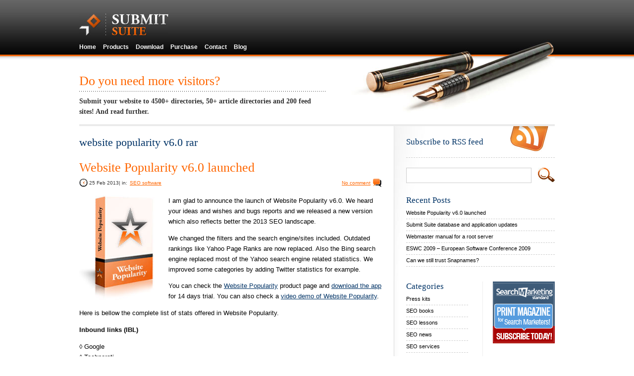

--- FILE ---
content_type: text/html; charset=UTF-8
request_url: http://www.submitsuite.com/blog/tag/website-popularity-v6-0-rar
body_size: 18558
content:
<!DOCTYPE html PUBLIC "-//W3C//DTD XHTML 1.0 Transitional//EN" "http://www.w3.org/TR/xhtml1/DTD/xhtml1-transitional.dtd">
<html xmlns="http://www.w3.org/1999/xhtml">
<head>
<title>website popularity v6.0 rar - Submit Suite Blog</title>

<link rel="stylesheet" href="http://www.submitsuite.com/blog/wp-content/themes/Submit%20Suite%20Blog/style.css" type="text/css" media="screen" />
<link rel="alternate" type="application/rss+xml" title="RSS 2.0" href="http://www.submitsuite.com/blog/feed" />
<link rel="alternate" type="text/xml" title="RSS .92" href="http://www.submitsuite.com/blog/feed/rss" />
<link rel="alternate" type="application/atom+xml" title="Atom 0.3" href="http://www.submitsuite.com/blog/feed/atom" />
<link rel="pingback" href="http://www.submitsuite.com/blog/xmlrpc.php" />


<!--[if lte IE 6]> <link href="http://www.submitsuite.com/blog/wp-content/themes/Submit%20Suite%20Blog/ie.css" rel="stylesheet" type="text/css" /> <![endif]-->
	
<!-- All in One SEO Pack 2.3.12 by Michael Torbert of Semper Fi Web Design[173,180] -->
<link rel="canonical" href="http://www.submitsuite.com/blog/tag/website-popularity-v6-0-rar" />
<!-- /all in one seo pack -->
<link rel='dns-prefetch' href='//s.w.org' />
<link rel="alternate" type="application/rss+xml" title="Submit Suite Blog &raquo; website popularity v6.0 rar Tag Feed" href="http://www.submitsuite.com/blog/tag/website-popularity-v6-0-rar/feed" />
		<script type="text/javascript">
			window._wpemojiSettings = {"baseUrl":"https:\/\/s.w.org\/images\/core\/emoji\/2.2.1\/72x72\/","ext":".png","svgUrl":"https:\/\/s.w.org\/images\/core\/emoji\/2.2.1\/svg\/","svgExt":".svg","source":{"concatemoji":"http:\/\/www.submitsuite.com\/blog\/wp-includes\/js\/wp-emoji-release.min.js?ver=4.7.27"}};
			!function(t,a,e){var r,n,i,o=a.createElement("canvas"),l=o.getContext&&o.getContext("2d");function c(t){var e=a.createElement("script");e.src=t,e.defer=e.type="text/javascript",a.getElementsByTagName("head")[0].appendChild(e)}for(i=Array("flag","emoji4"),e.supports={everything:!0,everythingExceptFlag:!0},n=0;n<i.length;n++)e.supports[i[n]]=function(t){var e,a=String.fromCharCode;if(!l||!l.fillText)return!1;switch(l.clearRect(0,0,o.width,o.height),l.textBaseline="top",l.font="600 32px Arial",t){case"flag":return(l.fillText(a(55356,56826,55356,56819),0,0),o.toDataURL().length<3e3)?!1:(l.clearRect(0,0,o.width,o.height),l.fillText(a(55356,57331,65039,8205,55356,57096),0,0),e=o.toDataURL(),l.clearRect(0,0,o.width,o.height),l.fillText(a(55356,57331,55356,57096),0,0),e!==o.toDataURL());case"emoji4":return l.fillText(a(55357,56425,55356,57341,8205,55357,56507),0,0),e=o.toDataURL(),l.clearRect(0,0,o.width,o.height),l.fillText(a(55357,56425,55356,57341,55357,56507),0,0),e!==o.toDataURL()}return!1}(i[n]),e.supports.everything=e.supports.everything&&e.supports[i[n]],"flag"!==i[n]&&(e.supports.everythingExceptFlag=e.supports.everythingExceptFlag&&e.supports[i[n]]);e.supports.everythingExceptFlag=e.supports.everythingExceptFlag&&!e.supports.flag,e.DOMReady=!1,e.readyCallback=function(){e.DOMReady=!0},e.supports.everything||(r=function(){e.readyCallback()},a.addEventListener?(a.addEventListener("DOMContentLoaded",r,!1),t.addEventListener("load",r,!1)):(t.attachEvent("onload",r),a.attachEvent("onreadystatechange",function(){"complete"===a.readyState&&e.readyCallback()})),(r=e.source||{}).concatemoji?c(r.concatemoji):r.wpemoji&&r.twemoji&&(c(r.twemoji),c(r.wpemoji)))}(window,document,window._wpemojiSettings);
		</script>
		<style type="text/css">
img.wp-smiley,
img.emoji {
	display: inline !important;
	border: none !important;
	box-shadow: none !important;
	height: 1em !important;
	width: 1em !important;
	margin: 0 .07em !important;
	vertical-align: -0.1em !important;
	background: none !important;
	padding: 0 !important;
}
</style>
<link rel='stylesheet' id='yarppWidgetCss-css'  href='http://www.submitsuite.com/blog/wp-content/plugins/yet-another-related-posts-plugin/style/widget.css?ver=4.7.27' type='text/css' media='all' />
<link rel='stylesheet' id='wordpress-popular-posts-css'  href='http://www.submitsuite.com/blog/wp-content/plugins/wordpress-popular-posts/style/wpp.css?ver=3.3.4' type='text/css' media='all' />
<link rel='https://api.w.org/' href='http://www.submitsuite.com/blog/wp-json/' />
<link rel="EditURI" type="application/rsd+xml" title="RSD" href="http://www.submitsuite.com/blog/xmlrpc.php?rsd" />
<link rel="wlwmanifest" type="application/wlwmanifest+xml" href="http://www.submitsuite.com/blog/wp-includes/wlwmanifest.xml" /> 
<meta name="generator" content="WordPress 4.7.27" />
		<style type="text/css">.recentcomments a{display:inline !important;padding:0 !important;margin:0 !important;}</style>
		</head>
<body>
<a name="top" id="top"></a>
<div id="body2">
<div id="header"><div class="pen-top"></div><a class="logo" href="http://www.submitsuite.com/blog"></a>
    <div id="menu">
    <ul>
    <li><a href="http://www.submitsuite.com/">Home</a></li>
    <li><a href="http://www.submitsuite.com/products.htm">Products</a></li>
    <li><a href="http://www.submitsuite.com/download.htm">Download</a></li>
    <li><a href="http://www.submitsuite.com/purchase.htm">Purchase</a></li>
    <li><a href="http://www.submitsuite.com/contact.htm">Contact</a></li>
    <li><a href="http://www.submitsuite.com/blog/">Blog</a></li>
    </ul>
    </div>
    </div>
    <div id="header2">
  <div class="pen-bottom"></div>
      <div class="need"><div class="hd-t">Do you need more visitors?</div><span>Submit your website to 4500+ directories, 50+ article directories and 200 feed sites! And read further.</span></div>
      <div class="clear"></div>
    </div>

</div>

<div id="page">
<div id="mainarea">
<div id="contentarea">
			<h2 class="results">website popularity v6.0 rar</h2>
		<div class="post">
		
			<div class="posttop">
					<div class="title">
                    <h1><a href="http://www.submitsuite.com/blog/website-popularity-v6-0-launched-360" rel="bookmark" title="Permanent link to Website Popularity v6.0 launched">Website Popularity v6.0 launched</a></h1>

						<div class="under"><div class="comments-r">						<a href="http://www.submitsuite.com/blog/website-popularity-v6-0-launched-360#respond" class="commentslink" >No comment</a></div><div class="dateicon">25 Feb 2013</div> | in: <a href="http://www.submitsuite.com/blog/category/promotion-products" rel="category tag">SEO software</a></div>
					</div>
				<div class="clear"></div>
				</div>

				<div class="entry">
					<p><img src="http://www.submitsuite.com/images/box_wp.jpg" alt="Website Popularity Box" width="180" height="211" align="left" /></p>
<p>I am glad to announce the launch of Website Popularity v6.0. We heard your ideas and wishes and bugs reports and we released a new version which also reflects better the 2013 SEO landscape. </p>
<p>We changed the filters and the search engine/sites included. Outdated rankings like Yahoo Page Ranks are now replaced. Also the Bing search engine replaced most of the Yahoo search engine related statistics. We improved some categories by adding Twitter statistics for example.</p>
<p>You can check the <a title="Website Popularity" href="http://www.submitsuite.com/products/website-popularity.htm" target="_blank">Website Popularity</a> product page and <a href="http://www.submitsuite.com/download/websitepopularitysetup.exe" target="_blank">download the app</a> for 14 days trial. You can also check a <a href="http://www.submitsuite.com/demo/presentation-website-popularity.htm" target="_blank">video demo of Website Popularity</a>.</p>
<p>Here is bellow the complete list of stats offered in Website Popularity.</p>
<p><strong>Inbound links (IBL)</strong></p>
<p>◊ Google<br />
◊ Technorati<br />
◊ Alexa Linking<br />
 <a href="http://www.submitsuite.com/blog/website-popularity-v6-0-launched-360#more-360" class="more-link"><span aria-label="Continue reading Website Popularity v6.0 launched">(more&hellip;)</span></a></p>
								<div class="clear"></div>
</div>

		
		<div class="navigation">
			<div class="alignleft"></div>
			<div class="alignright"></div>
		</div>

	
	</div>

<a href="#top" title="Top" class="top"></a></div> <!-- CONTENTAREA -->

<div id="sidebar"><div class="sidebar-bk"><div class="sidebar-end">
<a class="rss-top"  href="http://www.submitsuite.com/blog/feed" title="Syndicate this site using RSS 2.0"><h2>Subscribe to RSS feed</h2></a>
<div class="clear"></div>
		<div class="search-cont">
		  <form method="get" id="searchform" action="/blog/index.php">
		    <div><input type="text" value="" name="s" id="s" />
		      <input type="submit" id="searchsubmit" value=" " />
		      </div>
		    </form>
		  </div><div class="clear"></div>
<div id="sidebar3">
			<ul>
					<li id="recent-posts-2" class="widget widget_recent_entries">		<h2 class="widgettitle">Recent Posts</h2>
		<ul>
					<li>
				<a href="http://www.submitsuite.com/blog/website-popularity-v6-0-launched-360">Website Popularity v6.0 launched</a>
						</li>
					<li>
				<a href="http://www.submitsuite.com/blog/submit-suite-database-and-applications-updates-329">Submit Suite database and application updates</a>
						</li>
					<li>
				<a href="http://www.submitsuite.com/blog/webmaster-manual-for-a-root-server-283">Webmaster manual for a root server</a>
						</li>
					<li>
				<a href="http://www.submitsuite.com/blog/eswc-2009-european-software-conference-2009-270">ESWC 2009 &#8211; European Software Conference 2009</a>
						</li>
					<li>
				<a href="http://www.submitsuite.com/blog/can-we-still-trust-snapnames-267">Can we still trust Snapnames?</a>
						</li>
				</ul>
		</li>
		                <li> 				
</ul>
            

	</div>
    
	<div id="sidebar1">
			<ul>
			<li id="categories-371127051" class="widget widget_categories"><h2 class="widgettitle">Categories</h2>
		<ul>
	<li class="cat-item cat-item-4"><a href="http://www.submitsuite.com/blog/category/press-kits" >Press kits</a>
</li>
	<li class="cat-item cat-item-10"><a href="http://www.submitsuite.com/blog/category/seo-books" >SEO books</a>
</li>
	<li class="cat-item cat-item-7"><a href="http://www.submitsuite.com/blog/category/seo-lessons" >SEO lessons</a>
</li>
	<li class="cat-item cat-item-8"><a href="http://www.submitsuite.com/blog/category/seo-news" >SEO news</a>
</li>
	<li class="cat-item cat-item-2"><a href="http://www.submitsuite.com/blog/category/promotion-services" >SEO services</a>
</li>
	<li class="cat-item cat-item-3"><a href="http://www.submitsuite.com/blog/category/promotion-products" >SEO software</a>
</li>
	<li class="cat-item cat-item-28"><a href="http://www.submitsuite.com/blog/category/seo-videos" >SEO videos</a>
</li>
		</ul>
</li>
<li id="recent-comments-2" class="widget widget_recent_comments"><h2 class="widgettitle">Recent Comments</h2>
<ul id="recentcomments"><li class="recentcomments"><span class="comment-author-link">anoop</span> on <a href="http://www.submitsuite.com/blog/top-620-article-directories-to-submit-your-articles-to-22/comment-page-1#comment-976705">Top article directories to submit your articles to</a></li><li class="recentcomments"><span class="comment-author-link">Jitendra Sharma</span> on <a href="http://www.submitsuite.com/blog/top-article-friendly-list-26/comment-page-2#comment-959176">Top article friendly list</a></li><li class="recentcomments"><span class="comment-author-link">Alex Xavier</span> on <a href="http://www.submitsuite.com/blog/top-620-article-directories-to-submit-your-articles-to-22/comment-page-1#comment-260653">Top article directories to submit your articles to</a></li><li class="recentcomments"><span class="comment-author-link">Opiniones</span> on <a href="http://www.submitsuite.com/blog/top-200-spanish-directories-28/comment-page-1#comment-250628">Top Spanish directories</a></li><li class="recentcomments"><span class="comment-author-link">srikant</span> on <a href="http://www.submitsuite.com/blog/lesson-8-how-to-get-indexed-by-google-in-24-hr-37/comment-page-2#comment-247087">Lesson 8 &#8211; How to get indexed by Google in 24 hr</a></li></ul></li>
                <li> 				
</ul>
            

	</div>
	
	<div id="sidebar2">
			<ul><div class="advert"><a href="http://www.searchmarketingstandard.com/partner/idevaffiliate.php?id=189_0_1_10"><img src="http://www.submitsuite.com/blog/wp-content/themes/Submit%20Suite%20Blog/images/sms_ad.gif" alt="SEO Magazine" /></a></div>
			  <li id="linkcat-11" class="widget widget_links"><h2 class="widgettitle">I check daily:</h2>

	<ul class='xoxo blogroll'>
<li><a href="http://www.androider.ro">Android Romania</a></li>
<li><a href="http://www.seohelpbook.com/ro">Carte SEO</a></li>
<li><a href="http://www.idsecuritysuite.com/blog/" target="_blank">ID Security Suite</a></li>
<li><a href="http://www.submitsuite.fr/">Optimisation pour les moteurs de recherche</a></li>
<li><a href="http://www.submitsuite.es/" target="_blank">Optimizacion en buscadores</a></li>
<li><a href="http://www.submitsuite.ro" target="_blank">Optimizare web</a></li>
<li><a href="http://www.seohelpbook.com/">SEO Book</a></li>
<li><a href="http://www.submitsuite.de/">Suchmaschinenoptimierung</a></li>

	</ul>
</li>

			</ul>

</div>

		<div class="clr"></div>	
</div>
</div>
</div>		

</div> <!-- MAINAREA -->



<div class="clear"></div>
</div> <!-- PAGE -->
<div id="footer-cont">
  <div id="footer">
<ul>
			<li id="categories-371137441" class="widget widget_categories"><h2 class="widgettitle">Categories</h2>
		<ul>
	<li class="cat-item cat-item-4"><a href="http://www.submitsuite.com/blog/category/press-kits" >Press kits</a>
</li>
	<li class="cat-item cat-item-10"><a href="http://www.submitsuite.com/blog/category/seo-books" >SEO books</a>
</li>
	<li class="cat-item cat-item-7"><a href="http://www.submitsuite.com/blog/category/seo-lessons" >SEO lessons</a>
</li>
	<li class="cat-item cat-item-8"><a href="http://www.submitsuite.com/blog/category/seo-news" >SEO news</a>
</li>
	<li class="cat-item cat-item-2"><a href="http://www.submitsuite.com/blog/category/promotion-services" >SEO services</a>
</li>
	<li class="cat-item cat-item-3"><a href="http://www.submitsuite.com/blog/category/promotion-products" >SEO software</a>
</li>
	<li class="cat-item cat-item-28"><a href="http://www.submitsuite.com/blog/category/seo-videos" >SEO videos</a>
</li>
		</ul>
</li>
		<li id="recent-posts-3" class="widget widget_recent_entries">		<h2 class="widgettitle">Recent SEO articles</h2>
		<ul>
					<li>
				<a href="http://www.submitsuite.com/blog/website-popularity-v6-0-launched-360">Website Popularity v6.0 launched</a>
						</li>
					<li>
				<a href="http://www.submitsuite.com/blog/submit-suite-database-and-applications-updates-329">Submit Suite database and application updates</a>
						</li>
					<li>
				<a href="http://www.submitsuite.com/blog/webmaster-manual-for-a-root-server-283">Webmaster manual for a root server</a>
						</li>
					<li>
				<a href="http://www.submitsuite.com/blog/eswc-2009-european-software-conference-2009-270">ESWC 2009 &#8211; European Software Conference 2009</a>
						</li>
					<li>
				<a href="http://www.submitsuite.com/blog/can-we-still-trust-snapnames-267">Can we still trust Snapnames?</a>
						</li>
					<li>
				<a href="http://www.submitsuite.com/blog/matt-cutts-is-answering-your-seo-questions-250">Matt Cutts is answering your SEO questions</a>
						</li>
					<li>
				<a href="http://www.submitsuite.com/blog/first-news-about-press-release-submitter-256">First news about Press Release Submitter</a>
						</li>
					<li>
				<a href="http://www.submitsuite.com/blog/free-ebook-lets-talk-social-media-for-small-business-111">Free eBook TALK Social Media for Small Business</a>
						</li>
					<li>
				<a href="http://www.submitsuite.com/blog/google-seo-starter-guide-107">Google SEO starter guide</a>
						</li>
					<li>
				<a href="http://www.submitsuite.com/blog/seo-and-firefox-105">SEO and Firefox</a>
						</li>
				</ul>
		</li>
		

				<li>
				<h2>Most commented SEO articles</h2>
				<ul>
                <li><a href="http://www.submitsuite.com/blog/lesson-8-how-to-get-indexed-by-google-in-24-hr-37" title="Lesson 8 &#8211; How to get indexed by Google in 24 hr">Lesson 8 &#8211; How to get indexed by Google in 24 hr</a> (81)</li><li><a href="http://www.submitsuite.com/blog/top-article-friendly-list-26" title="Top article friendly list">Top article friendly list</a> (61)</li><li><a href="http://www.submitsuite.com/blog/top-620-article-directories-to-submit-your-articles-to-22" title="Top article directories to submit your articles to">Top article directories to submit your articles to</a> (46)</li><li><a href="http://www.submitsuite.com/blog/top-200-spanish-directories-28" title="Top Spanish directories">Top Spanish directories</a> (42)</li><li><a href="http://www.submitsuite.com/blog/how-google-page-rank-update-is-affecting-the-directories-69" title="How Google Page Rank update is affecting the directories?">How Google Page Rank update is affecting the directories?</a> (37)</li><li><a href="http://www.submitsuite.com/blog/lesson-9-increasing-google-page-rank-and-gaining-more-visitors-42" title="Lesson 9 &#8211; Increasing Google Page Rank and gaining more visitors">Lesson 9 &#8211; Increasing Google Page Rank and gaining more visitors</a> (32)</li><li><a href="http://www.submitsuite.com/blog/top-200-article-directories-to-submit-your-articles-to-19" title="Top article directories to submit your articles to">Top article directories to submit your articles to</a> (21)</li>			</ul>
				</li>
<!--
				<li>
				<h2>Newest SEO videos</h2>
				<ul>


				</ul>
				</li>

-->
</ul>
<div class="copy"><div id="copy-content">&copy; <a href="http://www.fastlink2.com">Fastlink2</a>. All rights reserved. <a href="http://www.submitsuite.com/terms.htm">Terms &amp; Conditions</a> | <a href="http://www.submitsuite.com/privacy.htm">Privacy Policy</a></div></div>
  				<div class="clear"></div>

  </div>

</div>
</div>

		<script type='text/javascript' src='http://www.submitsuite.com/blog/wp-includes/js/wp-embed.min.js?ver=4.7.27'></script>

<script type="text/javascript">
var gaJsHost = (("https:" == document.location.protocol) ? "https://ssl." : "http://www.");
document.write(unescape("%3Cscript src='" + gaJsHost + "google-analytics.com/ga.js' type='text/javascript'%3E%3C/script%3E"));
</script>
<script type="text/javascript">
try {
var pageTracker = _gat._getTracker("UA-322655-2");
pageTracker._trackPageview();
} catch(err) {}</script>
</body>
</html>


--- FILE ---
content_type: text/css
request_url: http://www.submitsuite.com/blog/wp-content/themes/Submit%20Suite%20Blog/style.css
body_size: 18340
content:
/*  
Theme Name: Submit Suite Blog
Theme URI: http://www.submitsuite/blog
*/

/* STRUCTURE */
body {
	text-align:center;
	margin:0;
	padding:0;
	background-image:url(images/bk_hd.jpg);
	background-position:left top;
	background-repeat:repeat-x;
	font-size:0.8em;
	line-height:1.7em;
	font-family:Verdana, Geneva, sans-serif;
}


#page {
width:960px;
margin:auto;
text-align:left;
position:relative;
}

#header {
	margin: auto;
	height: 128px;
	width: 960px;
}
.logo {
	background-image: url(images/logo.jpg);
	background-repeat: no-repeat;
	height: 44px;
	width: 180px;
	float: left;
	margin-top: 28px;
}
#menu {
	float: left;
	clear: left;
	margin-top: 12px;
}
#menu ul {padding:0px; margin:0px; list-style:none;}
#menu ul li {display:inline; margin-right:10px;}
#menu ul li a {
	color: #ffffff;
	font-family: Verdana, Arial, Helvetica, sans-serif;
	font-weight:bold;
	text-decoration:none;
	font-size:0.9em;
}
#menu ul li a:hover {
	color: #ff6600;
}

.pen-top {
	background-image: url(images/hd_blog_4.jpg);
	background-repeat: no-repeat;
	float: right;
	height: 128px;
	width: 310px;
}
.pen-bottom {
	background-image: url(images/pen2.jpg);
	float: right;
	height: 110px;
	width: 411px;
	clear: right;
	background-repeat: no-repeat;
}
.need {
	clear: left;
	float: left;
	width: 500px;
	margin-top: 25px;
}
.hd-t {
	font-family:Georgia, "Times New Roman", Times, serif;
	font-size:2em;
	color:#f60;
	float:left;
	clear:both;
	letter-spacing: -0.01em;
}
.need span {
	margin-top: 10px;
	float: left;
	background-image: url(images/dh.gif);
	background-repeat: repeat-x;
	background-position: left top;
	padding-top: 10px;
	font-family: Georgia, "Times New Roman", Times, serif;
	font-size: 14px;
	font-weight: bold;
	color: #333;
	clear:left;
	text-align:left;
	width:500px;
	padding-bottom:15px;
}
#header2 {
	margin: auto;
	width: 960px;
	border-bottom-width: 4px;
	border-bottom-style: solid;
	border-bottom-color: #ebebeb;
	position: relative;
}
.clr {
	clear: both; width:100%;
}

#rsslink a {
float:right;
text-align:right;
padding-top:10px;
padding-left:17px;
height:30px;
color:#d7d1d1;
text-decoration:none;
font-size:14px;
font-weight:bold;
background:url(images/rsslink.gif) left 12px no-repeat;
}

#mainarea {
clear:both;
width:960px;
padding-top:0px;
margin:0
}

#contentarea {
width:610px;
float:left;
padding-bottom:20px;
padding-right:25px;
clear:none;
}

#sidebar {
width:325px;
float:right;
background-image: url(images/side-bk.jpg);
clear:none;
	background-repeat:repeat-y;
	background-position: left top;	

}

.sidebar-bk {	background-image: url(images/side-top.jpg);
	background-repeat: no-repeat;
	background-position: left top;
}
#widelist li a{
padding-left:5px;
padding-top:4px;
padding-bottom:4px;
border-bottom:#CCCCCC solid 1px;
display:block;
font-size:10pt;
color:#9d8c8c;
text-decoration: none;
clear:both;
text-align:left;
margin-left:5px;
margin-right:4px;
margin-top:0;
margin-bottom:0;
width:300px;
}

#widelist li a:hover {
color:#555555;
text-decoration: none;
}

#searchform {
	padding-left:25px;
	padding-top:0px;
}

#searchform #s {
	font-family:Georgia, "Times New Roman", Times, serif;
color:#555555;
width: 240px;
padding-right: 4px;
padding-bottom: 4px;
padding-top:6px;
padding-left:7px;
float:left;
height:19px;
	border: 1px solid #CCC;
}

#searchform #s:focus {
	color:#000;
	border: 1px solid #666;
}

#searchsubmit {
background-image:url(images/search.jpg);
background-repeat:no-repeat;
width:34px;
height:29px;
float:right;
border:none;
font-family:Arial, Helvetica, sans-serif;
background-color:transparent;
cursor:pointer;
}
.sidebar-end {	background-image: url(images/side-end.jpg);
	background-repeat: no-repeat;
	background-position: left bottom;
}
#sidebar3 {
	width:300px;
	float:left;
	padding-top: 25px;
	padding-right: 25px;
	padding-bottom: 0px;
	padding-left: 25px;
	clear:both;
}
#sidebar1 {
	width:125px;
	float:left;
	padding-top: 25px;
	padding-right: 25px;
	padding-bottom: 35px;
	padding-left: 25px;
}

#sidebar2 {
	width:125px;
	float:right;
	margin-top: 25px;
	padding-bottom: 25px;
	padding-left: 20px;
	border-left-width: 1px;
	border-left-style: solid;
	border-left-color: #ededed;
}

#footer-cont {background:url(images/ft-bk.jpg) top left repeat-x; background-color:#1a1a1a; position:relative;
}
#footer {
width:960px;
margin:auto;
clear:both;
color:#CCCCCC;
text-align:left;
font-size:0.85em;
}

#footer  a:visited {color:#f60;}
#footer a:hover {
color:#FFFFFF; text-decoration:underline;
}
#footer h2 {
	font-size:1.6em; color:#fff; padding-bottom:15px; padding-top:30px;
}
#footer ul, #footer ul ul {margin:0px; padding:0px; list-style-type:none;}
#footer ul li  {padding-bottom:15px;}
#footer ul li { float:left; width:295px; padding-right:25px;
}
#footer ul li ul li {
	padding:0px;
	border-top-width: 1px;
	border-top-style: dashed;
	border-top-color: #666;
}
#footer ul li ul li:hover { background-color:#000;}
#copy {
width:960px;
margin:auto;
clear:both;
color:#CCCCCC;
text-align:left;
font-size:0.7em;
}
#copy-content{
	float:left;
	clear:both;
	width:100%;
	border-top-style:solid;
	border-top-width: 1px;
	border-top-color: #222;
	padding-top:20px;
	padding-bottom:20px;
}
.entry {
	padding-bottom:10px;
	border-bottom-width: 1px;
	border-bottom-style: dashed;
	border-bottom-color: #CCC;
}
.entry-nb {
	padding-bottom:10px;
}
.results {margin-top:20px;}

.rss-top {
	background-image: url(images/rss-top.jpg);
	background-repeat: no-repeat;
	background-position: 210px top;
	text-align: left;
	clear: both;
	float: left;
	width: 300px;
	margin-right: 25px;
	margin-left: 25px;
	padding-top: 22px;
	height:41px;
	margin-bottom: 20px;
	border-bottom-width: 1px;
	border-bottom-style: dashed;
	border-bottom-color: #CCC;
}

.posttop {
clear:both;
width:100%;
margin-top:10px;
margin-bottom:15px;
float:left;
}

.posttop .dateicon {
	float:left;
	background-image: url(images/date-icon.jpg);
	background-repeat: no-repeat;
	background-position: left center;
	padding-left: 20px;
}

.posttop .title {
float:left;
width:100%;
}

.posttop .dateicon .day {
font-size:23px;
color:#9d8c8c;
clear:both;
text-align:right;
text-transform:uppercase;
}

.posttop .dateicon .month {
font-size:12px;
color:#bfbfbf;
clear:both;
text-align:right;
text-transform:uppercase;
}

.posttop .title .under {
	font-size:0.8em;
	color:#333;
	clear:both;
	float:left;
	margin-top:5px;
	width:100%;

}
.posttop .title .under a{
text-decoration:underline;
padding:2px;
}
.posttop .title .under a:hover{
	color:#fff; background-color:#f60; text-decoration:none;
}.postbottom {
	width:400px;
clear:both;
float:left;
}
.posttop .comments-r {
	background-image: url(images/comments-icon.jpg);
	background-repeat: no-repeat;
	background-position: right center;
	float: right;
	padding-right: 20px;
}
.postbottom a.commentslink {
height:30px;
padding-top:3px;
display:block;
float:left;
padding-right:6px;
}

.postbottom a.stumbleupon {
width:30px;
height:36px;
display:block;
float:left;
background-image:url(images/stumbleuponicon.png);
}

.postbottom a.digg {
width:31px;
height:36px;
display:block;
float:left;
background-image:url(images/diggicon.png);
}

.postbottom a.delicious {
width:35px;
height:36px;
display:block;
float:left;
background-image:url(images/deliciousicon.png);
}

.postbottom a.google {
width:35px;
height:36px;
display:block;
float:left;
background-image:url(images/googleicon.png);
}

.related {
	margin-top:15px;
	margin-bottom:15px;
	clear: both;
	float: left;
	height: auto;
	width: 100%;
	padding-top: 15px;
	padding-bottom: 15px;
	border-top-width: 1px;
	border-bottom-width: 1px;
	border-top-style: dashed;
	border-bottom-style: dashed;
	border-top-color: #CCC;
	border-bottom-color: #CCC;
}
.related h3 {margin-bottom:10px;}
.related-title a {float:left; clear:both; background-image:url(images/more-icon.jpg); background-repeat:no-repeat; background-position:left center; padding-left:20px; width:590px;}

/* STYLING */
h1 {
font-size:2em;
display:block;
clear:both;
color:#000;
font-family:Georgia, "Times New Roman", Times, serif;
margin:0;
font-weight:normal;
line-height:1.2em;
}

h1 a, h1 a:visited {
color:#ff6600;
text-decoration:none;
}

h1 a:hover {
text-decoration:underline;}

h2 {
	font-size:1.7em;
	display:block;
	clear:both;
	color:#036;
	font-family:Georgia, "Times New Roman", Times, serif;
	margin:0;
	font-weight:normal;
	line-height:1.2em;
}
h2 a, h2 a:visited {	color:#036;
}
h2 a:hover {color:#f60}
h3 {
	font-size:1.4em;
	display:block;
	clear:both;
	color:#036;
	font-family:Georgia, "Times New Roman", Times, serif;
	margin:0;
	font-weight:normal;
	line-height:1.2em;
}

.description {
font-size:14px;
clear:both;
margin:0;
font-weight:bold;
text-transform:uppercase;
color:#999999;
}

a {
color:#ff6600;
text-decoration:none;
}

a:hover {
text-decoration:underline;
}
a:visited {
	text-decoration:none;
	color:#FF9751;
}

#sidebar h2 {
	font-size:1.3em;
}
.advert{ margin-bottom:25px;}

#subfooter .subfooterwidget h2 {
padding-left:8px;
padding-top:8px;
height:25px;
font-size:16px;
font-weight:bold;
color:#CCCCCC;
}

#sidebar ul li ul li   {
	font-size:0.85em;
padding-top:4px;
padding-bottom:4px;
border-bottom:#CCCCCC dashed 1px;
display:block;
color:#000;
text-decoration: none;
clear:both;
text-align:left;
margin-top:0;
margin-bottom:0;
margin-left:0px;
padding-left:0px;
width:125px;
line-height:1.4em;
}
#sidebar ul li ul li a { color:#000;}

#sidebar ul li ul { margin-bottom:25px; margin-top:5px;}
#sidebar3 ul li ul { margin-bottom:5px; margin-top:5px;}

#sidebar3 ul li ul li   {
width:300px;
}
#subfooter .subfooterwidget a {
padding-left:5px;
padding-top:4px;
padding-bottom:4px;
border-bottom:#555555 solid 1px;
display:block;
font-size:10pt;
color:#CCCCCC;
text-decoration: none;
clear:both;
text-align:left;
margin-left:10px;
margin-right:4px;
width:250px;
}

#sidebar ul li ul li a:hover {
color:#ff6600;
text-decoration: none;
}

#subfooter .subfooterwidget a:hover {
color:#FFFFFF;
text-decoration: none;
}
.recentcomments li a {border:none;}

.clear {
clear:both;
}


#commentform {
	text-align:left;
	background-color: #FFF;
	padding: 15px;
	border: 1px dashed #CCC;
	margin-top:15px;
}

.commentlist cite, .commentlist cite a {
	font-style: normal;
	font-family: Georgia, "Times New Roman", Times, serif;
	line-height: 1em;
	padding-top: 8px;
	float:left;
	clear:right;
}
.commentlist cite a {
	font-style: normal;
	font-family: Georgia, "Times New Roman", Times, serif;
	line-height: 1em;
	padding-top: 0px;
	float:left;
	clear:right;
}

.commentlist p {
}
#commentform p {
}
.comm-meta {float:left;}
.commentmetadata {
font-weight: normal;
float:left;
clear:both;
line-height:1em;
padding-top:3px;
}
.commentmetadata a {color:#036;}
a.top {
	background-image: url(images/top.gif);
	background-repeat: no-repeat;
	background-position: left top;
	clear: both;
	float: left;
	height: 28px;
	width: 28px;
	margin-top:25px;
}
a.top:hover {
	background-image: url(images/top-.gif);
}
small, .nocomments, .postmetadata, strike {
color:#555555;
}

code {
font-family:"Courier New", Courier, monospace;
font-size:9pt;
}

acronym, abbr, span.caps
{
font-size: 0.9em;
letter-spacing: .07em;
}

.comm {
	margin-top:15px;
	clear:both;
	float:left;
	background-color: #FBFBFB;
	padding: 25px;
	border-top-width: 0px;
	border-top-style: solid;
	border-top-color: #CCC;
	width:560px;
}
.comm-t {
	padding-top: 15px;
	padding-bottom: 15px;
	clear:both;
}

/* Calendar */
#wp-calendar {
empty-cells: show;
margin: 10px auto 0;
width: 155px;
color:#9d8c8c;
}

#wp-calendar #next a {
padding-right: 10px;
text-align: right;
}

#wp-calendar #prev a {
padding-left: 10px;
text-align: left;
}

#wp-calendar a {
}

#wp-calendar caption {
text-align: center;
width: 100%;
}

#wp-calendar td {
padding: 3px 0;
text-align: center;
font-family:Arial, Helvetica, sans-serif;
font-size:8pt;
}

#calendar_wrap {
margin-top:5px;
margin-left:10px;
}
#wp-calendar #prev a {
font-size: 8pt;
}

#wp-calendar a {
text-decoration: none;
}

#wp-calendar caption {
font: bold 10pt Arial, Helvetica, sans-serif;
text-align: center;
}

#wp-calendar th {
font-size:8pt;
font-style: normal;
text-transform: capitalize;
}


img.centered {
padding:6px; border:solid #ebebeb 1px; clear:none; float:left; display:block;margin: 15px;
}

img.alignright {
	padding:6px;
	border:solid #ebebeb 1px;
	clear:none;
	float:left;
	display:block;
	display: inline;
	margin-top: 6px;
	margin-right: 0px;
	margin-bottom: 5px;
	margin-left: 15px;
}

img.alignleft {
padding:6px; border:solid #ebebeb 1px; clear:none; float:left; display:block;margin: 6px 15px 5px 0;
display: inline;
}

.alignright {
float: right;
margin-right:30px;
}

.alignleft {
padding:6px; border:solid #ebebeb 1px; clear:none; float:left; display:block;margin: 6px 15px 5px 0;
display: inline;
}

.aligncenter,
div.aligncenter {
  display: block;
  margin-left: auto;
  margin-right: auto;
  }

/* End Images */



/* Begin Lists */

html>body .entry ul {
margin-left: 0px;
padding: 0 0 0 30px;
padding-left: 10px;
text-indent: 10px;
} 

html>body .entry li {
margin: 7px 0 8px 10px;
}

ul {
}
.entry ul li:before, #sidebar ul ul li:before, #subfooter ul ul li:before {
content: "";
}

.entry ol {
padding: 0 0 0 35px;
margin: 0px;
}

.entry ol li {
	margin: 0px;
	padding: 0px;
}

.postmetadata ul, .postmetadata li {
display: inline;
list-style-type: none;
list-style-image: none;
}

#sidebar ul, #subfooter ul { 
margin: 0;
padding:0;
}


#sidebar ul li, #subfooter li {
list-style-type:none;
list-style-image:none;
padding-left:0px;
}



.entry form { 
text-align:center;
}

select {
width: 130px;
}

#commentform label {
	float:left;
	width: 173px;
	padding-left:3px;
	margin-top: 0px;
	margin-right: 0px;
	margin-bottom: 0px;
	margin-left: 0;
	font-size:0.85em;
	line-height:0.85em;
}
#commentform input {
	width: 166px;
	padding: 2px;
	border:#CCCCCC solid 1px;
	margin-top: 0px;
	margin-right: 0px;
	margin-bottom: 0px;
	margin-left: 0;
	font-size:0.85em;
}
#commentform input:focus, #commentform textarea:focus {border-color:#Ff6600;}
#commentform textarea {
width: 520px;
padding: 2px;
border:#CCCCCC solid 1px;
font-family:Verdana, Geneva, sans-serif;
font-size:0.85em;
}

#commentform #submit {
width: 526px;
padding: 2px;
border:#CCCCCC solid 1px;
font-family:Verdana, Geneva, sans-serif;
font-size:0.85em;
}
#commentform .subscribe-to-comments label {width:520px; float:none;}
.alt {
}

.commentlist {
}

ol.commentlist  {padding:0px; margin:0px;  }
.commentlist li {
	padding: 15px;
	list-style: none;
	clear: both;
	border: 1px dashed #CCC;
	float:left;
	background-color:#fff;
	margin-bottom:25px;
	width:530px;
}

.gravatar {
	float: left;
	padding: 0;
	margin-top: 0;
	margin-right: 15px;
	margin-bottom: 0;
	margin-left: 0;
}
.comm-hd{
	float:left;
	width:530px;
	background-image: url(images/comm-hd-k.jpg);
	background-repeat: repeat-x;
	background-position: left top;
	margin-bottom:10px;
}

.commentbody { 
float: right;
margin: 0;
font-size:0.85em;
line-height:1.2em;
width:100%
}

.commentlist p {
margin: 10px 5px 10px 0;
}

#commentform p {
margin: 5px 0;
}

.nocomments {
text-align: center;
margin: 0;
padding: 0;
}


#sidebar form {
margin: 0;
}
.textwidget {
margin-left:20px;
margin-right:20px;
padding-top:7px;
text-align:left;
}

.textwidget a {
}

acronym, abbr, span.caps {
}

acronym, abbr {
}

blockquote {
background-image: url(images/quote-down.jpg);
background-repeat: no-repeat;
background-position: left 5px;
padding-left: 60px;
font-style: italic;
margin-left:0px;
}
blockquote p {
background-image: url(images/quote-up.jpg);
background-repeat: no-repeat;
background-position: right bottom;
display: block;
padding-right: 60px;
color:#663300;
}

blockquote cite {
margin: 5px 0 0;
display: block;
}

.center {
text-align: center;
}

hr {
	width:100%;
	clear:both;
	color: #CCC;
	border:none;
}

a img {
border: none;
}

.more-link { float:left; clear:both; margin-top:10px; padding-left:15px; background-image:url(images/more-icon.jpg); background-repeat:no-repeat; background-position:left center;}

.tags {float:left; clear:both; text-align:left; font-size:0.85em; padding:10px 15px 10px 15px ;	background-color: #f7f7f7; width:580px; background-image:url(images/comm-hd-k.jpg); background-repeat:repeat-x; background-position:top;  margin-top:5px; line-height:2.3em;
}
.tags a {padding: 1px 2px 1px 2px;}
.tags a:hover {background-color:#f60; color:#fff; text-decoration:none;}
.i-published {
	background-image: url(images/icon-posted.gif);
	background-repeat: no-repeat;
	background-position: left center;
	clear: both;
	float: left;
	padding-left: 30px;
	width:540px;
}
.i-tags {
	background-image: url(images/icon-tag.gif);
	background-repeat: no-repeat;
	background-position: left center;
	clear: both;
	float: left;
	padding-left: 30px;
	width:540px;
}
.i-rss {
	background-image: url(images/icon-rss.gif);
	background-repeat: no-repeat;
	background-position: left center;
	clear: both;
	float: left;
	padding-left: 30px;
	width:540px;
}

li.r-video { float:left; padding-top:5px; padding-bottom:5px; width:295px; position:relative; line-height:1.4em; height:60px; }
li.r-video a img {
	float:left;
	padding:1px;
	background-color:#999;
	margin-right:15px;
	margin-top:5px;
	margin-bottom:5px;
}
.post p a {color:#036; text-decoration:underline;}
.post p a:hover {text-decoration:underline; color:#f60;}
.post p a:visited {
	color:#0059B3;
	text-decoration:underline;
}
.grav-big {
	padding:6px;
	border:solid #ebebeb 1px;
	clear:none;
	float:right;
	display:block;
	margin-top: 6px;
	margin-bottom: 5px;
	margin-left: 15px;
}
.narrowcolumn dt {font-style:italic; color:#036;}
.narrowcolumn h3 {clear:none; margin-top:15px;}

#recent-posts {margin-bottom:25px;}

#sidebar ul li ul li   {
overflow:hidden;
}
.post table tbody tr td {
	border: 1px solid #FFF;
	background-color: #f5f5f5;
	padding-top: 2px;
	padding-right: 2px;
	padding-bottom: 2px;
	padding-left: 10px;
}
.post  table tbody tr th {
	color: #FFF;
	background-color: #f60;
	text-align: left;
	padding-top: 2px;
	padding-right: 2px;
	padding-bottom: 2px;
	padding-left: 10px;
	border: 1px solid #FFF;
}
.post table {
	width: 100%;
}
.post h3, .post h2 {padding-bottom:5px; padding-top:10px;}
.post h2 {
	border-bottom-width: 1px;
	border-bottom-style: dashed;
	border-bottom-color: #CCC;
	float:left;
	margin-bottom:15px;
	margin-top:10px;
	width:610px;
	clear:both;
}
